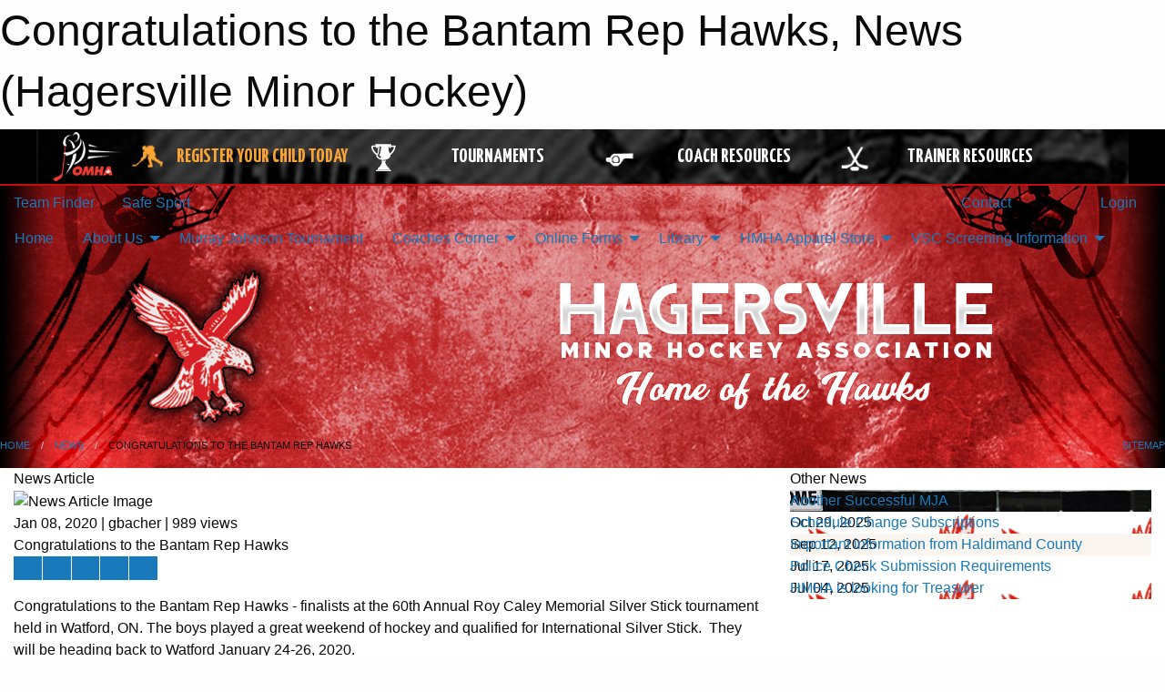

--- FILE ---
content_type: text/html; charset=utf-8
request_url: https://hagersvilleminorhockey.ca/Articles/3960/Congratulations_to_the_Bantam_Rep_Hawks/
body_size: 10328
content:


<!DOCTYPE html>

<html class="no-js" lang="en">
<head><meta charset="utf-8" /><meta http-equiv="x-ua-compatible" content="ie=edge" /><meta name="viewport" content="width=device-width, initial-scale=1.0" /><link rel="preconnect" href="https://cdnjs.cloudflare.com" /><link rel="dns-prefetch" href="https://cdnjs.cloudflare.com" /><link rel="preconnect" href="https://fonts.gstatic.com" /><link rel="dns-prefetch" href="https://fonts.gstatic.com" /><title>
	News > Congratulations to the Bantam Rep Hawks (Hagersville Minor Hockey)
</title><link rel="stylesheet" href="https://fonts.googleapis.com/css2?family=Oswald&amp;family=Roboto&amp;family=Passion+One:wght@700&amp;display=swap" />

    <!-- Compressed CSS -->
    <link rel="stylesheet" href="https://cdnjs.cloudflare.com/ajax/libs/foundation/6.7.5/css/foundation.min.css" /><link rel="stylesheet" href="https://cdnjs.cloudflare.com/ajax/libs/motion-ui/2.0.3/motion-ui.css" />

    <!--load all styles -->
    
  <meta name="keywords" content="Sportsheadz,Sports,Website,Minor,Premium,Scheduling" /><meta name="description" content="hagersvilleminorhockey.ca powered by MBSportsWeb" />
    <meta property="og:title" content="Congratulations to the Bantam Rep Hawks" />
    <meta property="og:type" content="article" />
    <meta property="og:site_name" content="hagersvilleminorhockey.ca" />
    <meta property="og:image" content="https://hagersvilleminorhockey.ca" />
    <meta property="og:image:width" content="300" />
    <meta property="og:image:height" content="300" />
    <meta property="og:description" content="Congratulations to the Bantam Rep Hawks - finalists at the 60th Annual Roy Caley Memorial Silver Stick tournament held in Watford, ON. The boys played a great weekend of hockey and qualified for ..." />
    <meta property="og:url" content="https://hagersvilleminorhockey.ca/Articles/3960/Congratulations_to_the_Bantam_Rep_Hawks/" />

<!-- Facebook Pixel Code -->
<script>
  !function(f,b,e,v,n,t,s) {
    if(f.fbq)return;n=f.fbq=function(){n.callMethod?n.callMethod.apply(n,arguments):n.queue.push(arguments)
  };
  if(!f._fbq)f._fbq=n;n.push=n;n.loaded=!0;n.version='2.0';n.queue=[];t=b.createElement(e);t.async=!0;t.src=v;s=b.getElementsByTagName(e)[0];s.parentNode.insertBefore(t,s)}(window,document,'script','https://connect.facebook.net/en_US/fbevents.js');
  fbq('init', '1731987800257207');
  fbq('track', 'PageView');
</script>
<noscript>
  <img height="1" width="1" src="https://www.facebook.com/tr?id=1731987800257207&ev=PageView&noscript=1"/>
</noscript>
<!-- End Facebook Pixel Code -->



<link rel="stylesheet" href="/assets/responsive/css/networks/omha.min.css">
<link href='//fonts.googleapis.com/css?family=Yanone+Kaffeesatz:700|Open+Sans:800italic' rel='stylesheet' type='text/css'>

<style type="text/css" media="print">
    #omha_banner {
        display: none;
    }
</style>

<style type="text/css">
 body { --D-color-rgb-primary: 0,0,0; --D-color-rgb-secondary: 192,11,11; --D-color-rgb-link: 0,0,0; --D-color-rgb-link-hover: 192,11,11; --D-color-rgb-content-link: 0,0,0; --D-color-rgb-content-link-hover: 192,11,11 }  body { --D-fonts-main: 'Roboto', sans-serif }  body { --D-fonts-headings: 'Oswald', sans-serif }  body { --D-fonts-bold: 'Passion One', cursive }  body { --D-wrapper-max-width: 1200px }  .sitecontainer { background-color: rgb(0,0,0); } @media screen and (min-width: 64em) {  .sitecontainer { background-attachment: fixed; background-image: url('/domains/hagersvilleminorhockey.ca/bg_page.jpg'); background-position: center top; background-repeat: no-repeat; background-size: cover; } }  .sitecontainer main .wrapper { background-color: rgba(255,255,255,1); }  .bottom-drawer .content { background-color: rgba(255,255,255,1); } #wid7 .row-masthead { background-color: transparent }
</style>
<link href="/Domains/hagersvilleminorhockey.ca/favicon.ico" rel="shortcut icon" /><link href="/assets/responsive/css/public.min.css?v=2025.07.27" type="text/css" rel="stylesheet" media="screen" /><link href="/Utils/Styles.aspx?Mode=Responsive&amp;Version=2025.11.20.21.09.25" type="text/css" rel="stylesheet" media="screen" /><script>var clicky_site_ids = clicky_site_ids || []; clicky_site_ids.push(100716871); var clicky_custom = {};</script>
<script async src="//static.getclicky.com/js"></script>
<script async src="//static.getclicky.com/inc/javascript/video/youtube.js"></script>
</head>
<body>
    
    
  <h1 class="hidden">Congratulations to the Bantam Rep Hawks, News (Hagersville Minor Hockey)</h1>

    <form method="post" action="/Articles/3960/Congratulations_to_the_Bantam_Rep_Hawks/" id="frmMain">
<div class="aspNetHidden">
<input type="hidden" name="tlrk_ssm_TSSM" id="tlrk_ssm_TSSM" value="" />
<input type="hidden" name="tlrk_sm_TSM" id="tlrk_sm_TSM" value="" />
<input type="hidden" name="__EVENTTARGET" id="__EVENTTARGET" value="" />
<input type="hidden" name="__EVENTARGUMENT" id="__EVENTARGUMENT" value="" />
<input type="hidden" name="__VIEWSTATE" id="__VIEWSTATE" value="njoPpNCDw3SpT/6Sv6X5ACr/fVOpGTCqF7T6sGeRvgS73YDsRPGLbcIw/elFzlXZQGn8VVwy/r4pO6bcbAVz2q6wXjehup8KkvpjOcBRwa8yMzX6yEW9jP5cef9B93IFkPgeGf3BAjqOXBpn/sN9n3gRqJ7h1+9U1LoYW61YqsqVzXdXA9wYSRm5IbHCrumprBWMkW7TfyMp83j4H9WZUiqvv5i5nwp670okDtxu1WKnXZJbQSEerTrCZxU3pgEVOhGk7WHtqNOTuIIp/Vl0qH/fbEnD7WW7MoJNptVGRaZI+oAIIZoN+yLQNh3CHYA/i9TsJcdwBWahqdE20mqXzqWeTPgXZe9mXhdf8JuYVq7crxgd725r9bvJlPuWKazfPS5fST8kuckWlj+g5L91x6gg/2quKKX44qYbG7uWx7ZC1uavaggxFexKQJ+Xp3aztDToX1tKmPIBmF43uWMBl0Kx/yEZz/NQadFvtNe1TJCwxbXzi2y3KIAQ+wscQMUTvoj7iGRuBqn5Hvf1zt+MnYr+auX1hEzuOd/SmuxYc21EoDiZ1MSlbG/uD7XBBIztwdQsb8/laG00FS18FuvHhQ==" />
</div>

<script type="text/javascript">
//<![CDATA[
var theForm = document.forms['frmMain'];
if (!theForm) {
    theForm = document.frmMain;
}
function __doPostBack(eventTarget, eventArgument) {
    if (!theForm.onsubmit || (theForm.onsubmit() != false)) {
        theForm.__EVENTTARGET.value = eventTarget;
        theForm.__EVENTARGUMENT.value = eventArgument;
        theForm.submit();
    }
}
//]]>
</script>


<script src="/WebResource.axd?d=pynGkmcFUV13He1Qd6_TZJ2xduTfyYjweNNkWxZrApCJDGME89hbP6sG4sjqNJJvTlK4xij66AHbO7roKewuog2&amp;t=638901397900000000" type="text/javascript"></script>


<script src="https://ajax.aspnetcdn.com/ajax/4.5.2/1/MicrosoftAjax.js" type="text/javascript"></script>
<script src="https://ajax.aspnetcdn.com/ajax/4.5.2/1/MicrosoftAjaxWebForms.js" type="text/javascript"></script>
<script src="/assets/core/js/web/web.min.js?v=2025.07.27" type="text/javascript"></script>
<script src="https://d2i2wahzwrm1n5.cloudfront.net/ajaxz/2025.2.609/Common/Core.js" type="text/javascript"></script>
<script src="https://d2i2wahzwrm1n5.cloudfront.net/ajaxz/2025.2.609/Ajax/Ajax.js" type="text/javascript"></script>
<div class="aspNetHidden">

	<input type="hidden" name="__VIEWSTATEGENERATOR" id="__VIEWSTATEGENERATOR" value="CA0B0334" />
	<input type="hidden" name="__EVENTVALIDATION" id="__EVENTVALIDATION" value="XFmg6l6M9JVwuFTRR+khYy6I4HiTNQzcqZx/jfQGdZ9zy1+JR4YNaQF60GsvxndV7dcA5w1oOVGMI+OGo9PiesMEVY2nRMj7iDEF7iDH++K76YZRLHRFv7i6tV8mAMNI" />
</div>
        <script type="text/javascript">
//<![CDATA[
Sys.WebForms.PageRequestManager._initialize('ctl00$tlrk_sm', 'frmMain', ['tctl00$tlrk_ramSU','tlrk_ramSU'], [], [], 90, 'ctl00');
//]]>
</script>

        <!-- 2025.2.609.462 --><div id="tlrk_ramSU">
	<span id="tlrk_ram" style="display:none;"></span>
</div>
        




<div id="omha_banner" style="position:relative; z-index: 1000;">
    <div class="grid-container">
        <div class="grid-x align-middle">
            <div class="cell shrink">
                <a href="http://www.omha.net/" target="_blank" title="Link to OMHA Website" rel="noopener">
                    <img src="//mbswcdn.com/img/omha/network_omha_logo.png" class="omha-logo" alt="OMHA Logo" />
                </a>
            </div>
            <div class="cell auto text-center hide-for-large">
                <button class="dropdown button hollow secondary" style="margin: 0;" type="button" data-open="omha_network_modal">OMHA Digital Network</button>
            </div>
            <div class="cell auto show-for-large">
                <div class="grid-x align-middle align-justify omha-links">
                    <div class="cell auto omha-hover omha-link text-center"><a class="" href="/Register/" target="" rel="noopener" title="Register Your Child Today"><div class="grid-x align-middle"><div class="cell shrink icon"><img src="https://omhaoffice.com/public/images/common/pages/NetworkBanner/hockey_player_yellow.png" alt="Icon for Register Your Child Today" /></div><div class="cell auto text-center"><span style="color: #F9A435;">Register Your Child Today</span></div></div></a></div><div class="cell auto omha-hover omha-link text-center"><a class="" href="https://www.omha.net/findatournament?utm_source=OMHA_Network&utm_medium=rss&utm_campaign=Tournaments" target="_blank" rel="noopener" title="Tournaments"><div class="grid-x align-middle"><div class="cell shrink icon"><img src="https://omhaoffice.com/public/images/common/pages/NetworkBanner/network_tournaments.png" alt="Icon for Tournaments" /></div><div class="cell auto text-center">Tournaments</div></div></a></div><div class="cell auto omha-hover omha-link text-center"><a class="" href="https://www.omha.net/coach?utm_source=OMHA_Network&utm_medium=rss&utm_campaign=Coaches" target="_blank" rel="noopener" title="Coach Resources"><div class="grid-x align-middle"><div class="cell shrink icon"><img src="https://omhaoffice.com/public/images/common/pages/NetworkBanner/network_coach_resources.png" alt="Icon for Coach Resources" /></div><div class="cell auto text-center">Coach Resources</div></div></a></div><div class="cell auto omha-hover omha-link text-center"><a class="" href="https://www.omha.net/trainer?utm_source=OMHA_Network&utm_medium=rss&utm_campaign=Trainers" target="_blank" rel="noopener" title="Trainer Resources"><div class="grid-x align-middle"><div class="cell shrink icon"><img src="https://omhaoffice.com/public/images/common/pages/NetworkBanner/network_clinics.png" alt="Icon for Trainer Resources" /></div><div class="cell auto text-center">Trainer Resources</div></div></a></div>
                </div>
            </div>
            <div class="cell shrink">
                <div class="grid-x small-up-4 large-up-2 text-center social-icons">
                    <div class="cell shrink"><a href="https://www.facebook.com/OntarioMinorHockey" target="_blank" rel="noopener"><i class="fab fa-facebook-square" title="OMHA Facebook Page"></i></a></div>
                    <div class="cell shrink"><a href="https://x.com/HometownHockey" target="_blank" rel="noopener"><i class="fab fa-square-x-twitter" title="OMHA X Account"></i></a></div>
                    <div class="cell shrink"><a href="https://www.youtube.com/user/OntarioMinorHockey" target="_blank" rel="noopener"><i class="fab fa-youtube-square" title="OMHA YouTube Channel"></i></a></div>
                    <div class="cell shrink"><a href="https://instagram.com/ontariominorhockey" target="_blank" rel="noopener"><i class="fab fa-instagram-square" title="OMHA Instagram Page"></i></a></div>
                </div>
            </div>
        </div>
    </div>
    <div class="large reveal" id="omha_network_modal" data-reveal data-v-offset="0">
        <h3 class="h3">
            <img src="//mbswcdn.com/img/omha/network_omha_logo.png" class="omha-logo" alt="OMHA Logo" />
            OMHA Digital Network
        </h3>
        <div class="stacked-for-small button-group hollow secondary expanded"><a class=" button modal-link" href="/Register/" target="" rel="noopener" title="Register Your Child Today"><img src="https://omhaoffice.com/public/images/common/pages/NetworkBanner/hockey_player_yellow.png" alt="Icon for Register Your Child Today" /><span style="color: #F9A435;">Register Your Child Today</span></a><a class=" button modal-link" href="https://www.omha.net/findatournament?utm_source=OMHA_Network&utm_medium=rss&utm_campaign=Tournaments" target="_blank" rel="noopener" title="Tournaments"><img src="https://omhaoffice.com/public/images/common/pages/NetworkBanner/network_tournaments.png" alt="Icon for Tournaments" />Tournaments</a><a class=" button modal-link" href="https://www.omha.net/coach?utm_source=OMHA_Network&utm_medium=rss&utm_campaign=Coaches" target="_blank" rel="noopener" title="Coach Resources"><img src="https://omhaoffice.com/public/images/common/pages/NetworkBanner/network_coach_resources.png" alt="Icon for Coach Resources" />Coach Resources</a><a class=" button modal-link" href="https://www.omha.net/trainer?utm_source=OMHA_Network&utm_medium=rss&utm_campaign=Trainers" target="_blank" rel="noopener" title="Trainer Resources"><img src="https://omhaoffice.com/public/images/common/pages/NetworkBanner/network_clinics.png" alt="Icon for Trainer Resources" />Trainer Resources</a></div>
        <button class="close-button" data-close aria-label="Close modal" type="button">
            <span aria-hidden="true">&times;</span>
        </button>
    </div>
</div>





        
  <div class="sitecontainer"><div id="row4" class="row-outer  not-editable"><div class="row-inner"><div id="wid5"><div class="outer-top-bar"><div class="wrapper row-top-bar"><div class="grid-x grid-padding-x align-middle"><div class="cell shrink show-for-small-only"><div class="cell small-6" data-responsive-toggle="top_bar_links" data-hide-for="medium"><button title="Toggle Top Bar Links" class="menu-icon" type="button" data-toggle></button></div></div><div class="cell shrink"><a href="/Seasons/Current/">Team Finder</a></div><div class="cell shrink"><a href="/SafeSport/">Safe Sport</a></div><div class="cell shrink"><div class="grid-x grid-margin-x"><div class="cell auto"><a href="https://www.facebook.com/profile.php?id=61558958096837" target="_blank" rel="noopener"><i class="fab fa-facebook" title="Facebook"></i></a></div></div></div><div class="cell auto show-for-medium"><ul class="menu align-right"><li><a href="/Contact/"><i class="fas fa-address-book" title="Contacts"></i>&nbsp;Contact</a></li><li><a href="/Search/"><i class="fas fa-search" title="Search"></i><span class="hide-for-medium">&nbsp;Search</span></a></li></ul></div><div class="cell auto medium-shrink text-right"><ul class="dropdown menu align-right" data-dropdown-menu><li><a href="/Account/Login/?ReturnUrl=%2fArticles%2f3960%2fCongratulations_to_the_Bantam_Rep_Hawks%2f" rel="nofollow"><i class="fas fa-sign-in-alt"></i>&nbsp;Login</a></li></ul></div></div><div id="top_bar_links" class="hide-for-medium" style="display:none;"><ul class="vertical menu"><li><a href="/Contact/"><i class="fas fa-address-book" title="Contacts"></i>&nbsp;Contact</a></li><li><a href="/Search/"><i class="fas fa-search" title="Search"></i><span class="hide-for-medium">&nbsp;Search</span></a></li></ul></div></div></div>
</div></div></div><header id="header" class="hide-for-print"><div id="row10" class="row-outer  not-editable"><div class="row-inner wrapper"><div id="wid11">
</div></div></div><div id="row6" class="row-outer  not-editable"><div class="row-inner wrapper"><div id="wid8">
        <div class="cMain_ctl14-row-menu row-menu org-menu">
            
            <div class="grid-x align-middle">
                
                <nav class="cell auto">
                    <div class="title-bar" data-responsive-toggle="cMain_ctl14_menu" data-hide-for="large">
                        <div class="title-bar-left">
                            
                            <ul class="horizontal menu">
                                
                                <li><a href="/">Home</a></li>
                                
                                <li><a href="/Seasons/Current/">Team Finder</a></li>
                                
                            </ul>
                            
                        </div>
                        <div class="title-bar-right">
                            <div class="title-bar-title" data-toggle="cMain_ctl14_menu">Organization Menu&nbsp;<i class="fas fa-bars"></i></div>
                        </div>
                    </div>
                    <ul id="cMain_ctl14_menu" style="display: none;" class="vertical large-horizontal menu " data-responsive-menu="drilldown large-dropdown" data-back-button='<li class="js-drilldown-back"><a class="sh-menu-back"></a></li>'>
                        <li class="hover-nonfunction"><a href="/">Home</a></li><li class="hover-nonfunction"><a>About Us</a><ul class="menu vertical nested"><li class="hover-nonfunction"><a href="/Pages/1258/Constitution/">Constitution</a></li><li class="hover-nonfunction"><a href="/Staff/1004/">Executive</a></li><li class="hover-nonfunction"><a href="/Pages/1297/Mailing_Address/">Mailing Address</a></li></ul></li><li class="hover-nonfunction"><a>Murray Johnson Tournament</a></li><li class="hover-nonfunction"><a>Coaches Corner</a><ul class="menu vertical nested"><li class="hover-nonfunction"><a href="/Public/Documents/2024-2025_HLL_Rules.pdf" target="_blank" rel="noopener"><i class="fa fa-file-pdf"></i>Haldimand Local League Rules</a></li><li class="hover-nonfunction"><a href="https://19497397.fs1.hubspotusercontent-na1.net/hubfs/19497397/2025-26%20OMHA%20Manual%20of%20Operations%20-%20Locked.pdf" target="_blank" rel="noopener"><i class="fa fa-external-link-alt"></i>2025-2026 OMHA Manual of Operations</a></li><li class="hover-nonfunction"><a href="https://cdn1.sportngin.com/attachments/document/a564-1630672/HC_Rulebook_2024-26_EN.pdf?_gl=1*1v10pnj*_ga*MzY1MzAwNTEuMTc0OTgyMzQ3OQ..*_ga_PQ25JN9PJ8*czE3NTg1NTA3MjEkbzMkZzAkdDE3NTg1NTA3MjEkajYwJGwwJGgw" target="_blank" rel="noopener"><i class="fa fa-external-link-alt"></i>2025-2026 Hockey Canada Rules and Referee Casebook</a></li><li class="hover-nonfunction"><a href="/Pages/1274/2024-_2025_Team_Official_Certification_Requirements/">2024- 2025 Team Official Certification Requirements</a></li><li class="hover-nonfunction"><a href="https://www.omha.net/news_article/show/1298506" target="_blank" rel="noopener"><i class="fa fa-external-link-alt"></i>OMHA Dressing Room Policy</a></li></ul></li><li class="hover-nonfunction"><a>Online Forms</a><ul class="menu vertical nested"><li class="hover-nonfunction"><a>Police Check Information</a><ul class="menu vertical nested"><li class="hover-nonfunction"><a href="/Public/Documents/VSC_2025-2026.pdf" target="_blank" rel="noopener"><i class="fa fa-file-pdf"></i>HMHA Request for Criminal Record Check to be used with Application</a></li><li class="hover-nonfunction"><a href="https://www.opp.ca/index.php?id=147&lng=en" target="_blank" rel="noopener"><i class="fa fa-external-link-alt"></i>OPP Vulnerable Sector Check Online Application</a></li></ul></li><li class="hover-nonfunction"><a href="/Forms/2626/H_M_H_A_Notice_of_Motion_Change/"><i class="fab fa-wpforms"></i>HMHA AGM Notice of Motion Change</a></li><li class="hover-nonfunction"><a href="/Forms/2777/Travel_Permit_Request-_Tournament/"><i class="fab fa-wpforms"></i>Travel Permit Request- Tournament</a></li><li class="hover-nonfunction"><a href="/Forms/2855/Travel_Permit_Request-_Exhibition/"><i class="fab fa-wpforms"></i>Travel Permit Request- Exhibition</a></li></ul></li><li class="hover-nonfunction"><a>Library</a><ul class="menu vertical nested"><li class="hover-nonfunction"><a href="/Libraries/5013/HMHA_Annual_General_Meetings/">HMHA Annual General Meetings</a></li><li class="hover-nonfunction"><a href="/Libraries/2266/HMHA_Meeting_Minutes/">HMHA Meeting Minutes</a></li></ul></li><li class="hover-nonfunction"><a>HMHA Apparel Store</a><ul class="menu vertical nested"><li class="hover-nonfunction"><a href="https://www.sourceteamworks.com/collections/hagersville-minor-hockey" target="_blank" rel="noopener"><i class="fa fa-external-link-alt"></i>Hawks Store</a></li></ul></li><li class="hover-nonfunction"><a>VSC Screening Information</a><ul class="menu vertical nested"><li class="hover-nonfunction"><a href="/Public/Documents/ohf-screening-policy.pdf" target="_blank" rel="noopener"><i class="fa fa-file-pdf"></i>*NEW* OHF Screening Policy</a></li><li class="hover-nonfunction"><a href="/Public/Documents/OHF_Declaration_Form.pdf" target="_blank" rel="noopener"><i class="fa fa-file-pdf"></i>OHF Declaration Form</a></li><li class="hover-nonfunction"><a href="https://www.ohf.on.ca/risk-management/vulnerable-sector-checks-vsc/" target="_blank" rel="noopener"><i class="fa fa-external-link-alt"></i>OHF Screening Submission Portal</a></li></ul></li>
                    </ul>
                </nav>
            </div>
            
        </div>
        </div><div id="wid7"><div class="cMain_ctl17-row-masthead row-masthead"><div class="grid-x align-middle text-center"><div class="cell small-4"><a href="/"><img class="contained-image" src="/domains/hagersvilleminorhockey.ca/logo.png" alt="Main Logo" /></a></div><div class="cell small-8"><img class="contained-image" src="/domains/hagersvilleminorhockey.ca/bg_header.png" alt="Banner Image" /></div></div></div>
</div><div id="wid9"></div></div></div><div id="row12" class="row-outer  not-editable"><div class="row-inner wrapper"><div id="wid13">
<div class="cMain_ctl25-row-breadcrumb row-breadcrumb">
    <div class="grid-x"><div class="cell auto"><nav aria-label="You are here:" role="navigation"><ul class="breadcrumbs"><li><a href="/" title="Main Home Page">Home</a></li><li><a href="/Articles/" title="List of News">News</a></li><li>Congratulations to the Bantam Rep Hawks</li></ul></nav></div><div class="cell shrink"><ul class="breadcrumbs"><li><a href="/Sitemap/" title="Go to the sitemap page for this website"><i class="fas fa-sitemap"></i><span class="show-for-large">&nbsp;Sitemap</span></a></li></ul></div></div>
</div>
</div></div></div></header><main id="main"><div class="wrapper"><div id="row17" class="row-outer"><div class="row-inner"><div id="wid18"></div></div></div><div id="row21" class="row-outer"><div class="row-inner"><div id="wid22"></div></div></div><div id="row1" class="row-outer"><div class="row-inner"><div class="grid-x grid-padding-x"><div id="row1col2" class="cell small-12 medium-12 large-12 "><div id="wid3">
<div class="cMain_ctl44-outer widget">
    <div class="grid-x grid-padding-x"><div class="cell large-8"><div class="heading-4-wrapper"><div class="heading-4"><span class="pre"></span><span class="text">News Article</span><span class="suf"></span></div></div><div class="article-full content-block"><div class="article-image" style="background-image: url('////public/images/common/Hawks_Logo.png')"><div><img src="////public/images/common/Hawks_Logo.png" alt="News Article Image" /></div></div><div class="article-contents"><div class="article-context">Jan 08, 2020 | gbacher | 989 views</div><div class="article-title">Congratulations to the Bantam Rep Hawks</div><div class="social-sharing button-group"><a class="button bg-twitter" href="https://twitter.com/share?text=Congratulations+to+the+Bantam+Rep+Hawks&amp;url=https://hagersvilleminorhockey.ca/Articles/3960/Congratulations_to_the_Bantam_Rep_Hawks/" target="_blank" aria-label="Share story on Twitter"><i class="fab fa-x-twitter"></i></a><a class="button bg-facebook" href="https://www.facebook.com/sharer.php?u=https://hagersvilleminorhockey.ca/Articles/3960/Congratulations_to_the_Bantam_Rep_Hawks/&amp;p[title]=Congratulations+to+the+Bantam+Rep+Hawks" target="_blank" aria-label="Share story on Facebook"><i class="fab fa-facebook"></i></a><a class="button bg-email" href="/cdn-cgi/l/email-protection#06396469627f3b6e727276753c29296e6761637475706f6a6a636b6f6869746e69656d637f286567294774726f656a637529353f30362945696861746772736a67726f69687559726959726e635944676872676b59546376594e67716d7529" target="_blank" aria-label="Email story"><i class="fa fa-envelope"></i></a><a class="button bg-pinterest" href="https://pinterest.com/pin/create/button/?url=https://hagersvilleminorhockey.ca/Articles/3960/Congratulations_to_the_Bantam_Rep_Hawks/&amp;media=////public/images/common/Hawks_Logo.png&amp;description=Congratulations+to+the+Bantam+Rep+Hawks" target="_blank" aria-label="Pin story on Pinterest"><i class="fab fa-pinterest"></i></a><a class="button bg-linkedin" href="https://www.linkedin.com/sharing/share-offsite/?url=https://hagersvilleminorhockey.ca/Articles/3960/Congratulations_to_the_Bantam_Rep_Hawks/" target="_blank" aria-label="Share story on LinkedIn"><i class="fab fa-linkedin"></i></a></div><div class="article-details">Congratulations to the Bantam Rep Hawks - finalists at the 60th Annual Roy Caley Memorial Silver Stick tournament held in Watford, ON. The boys played a great weekend of hockey and qualified for International Silver Stick. &nbsp;They will be heading back to Watford January 24-26, 2020.<br /><br /></div></div></div><div class="spacer2x"></div></div><div class="cell large-4"><div class="heading-4-wrapper"><div class="heading-4"><span class="pre"></span><span class="text">Other News</span><span class="suf"></span></div></div><div class="carousel-row-wrapper"><div class="grid-x small-up-1 medium-up-2 large-up-1 carousel-row news always-show grid-list"><div class="carousel-item cell"><div class="content" style="background-image: url('/public/images/tournaments/1840/articles/thumbnail_1R3_9835.jpg');"><div class="outer"><div class="inner grid-y" style="background-image: url('/public/images/tournaments/1840/articles/thumbnail_1R3_9835.jpg');"><div class="cell auto"><div class="submitted-date">Nov 24, 2025</div></div><div class="cell shrink overlay"><div class="synopsis"><div class="title font-heading"><a href="/Articles/5943/Another_Successful_MJA/" title="read more of this item" rel="nofollow">Another Successful MJA</a></div></div></div></div></div></div></div><div class="carousel-item cell"><div class="content" style="background-image: url('/public/images/common/Hagersville_Hawks_logo_Primary.png');"><div class="outer"><div class="inner grid-y" style="background-image: url('/public/images/common/Hagersville_Hawks_logo_Primary.png');"><div class="cell auto"><div class="submitted-date">Oct 29, 2025</div></div><div class="cell shrink overlay"><div class="synopsis"><div class="title font-heading"><a href="/Articles/5939/Schedule_Change_Subscriptions/" title="read more of this item" rel="nofollow">Schedule Change Subscriptions</a></div></div></div></div></div></div></div><div class="carousel-item cell"><div class="content" style="background-image: url('/public/images/common/articles/important.jpg');"><div class="outer"><div class="inner grid-y" style="background-image: url('/public/images/common/articles/important.jpg');"><div class="cell auto"><div class="submitted-date">Sep 12, 2025</div></div><div class="cell shrink overlay"><div class="synopsis"><div class="title font-heading"><a href="/Articles/5908/Important_information_from_Haldimand_County/" title="read more of this item" rel="nofollow">Important information from Haldimand County</a></div></div></div></div></div></div></div><div class="carousel-item cell"><div class="content" style="background-image: url('/public/images/common/important_notice.jpg');"><div class="outer"><div class="inner grid-y" style="background-image: url('/public/images/common/important_notice.jpg');"><div class="cell auto"><div class="submitted-date">Jul 17, 2025</div></div><div class="cell shrink overlay"><div class="synopsis"><div class="title font-heading"><a href="/Articles/5464/Police_Check_Submission_Requirements/" title="read more of this item" rel="nofollow">Police Check Submission Requirements</a></div></div></div></div></div></div></div><div class="carousel-item cell"><div class="content" style="background-image: url('/public/images/common/Hagersville_Hawks_logo_Primary.png');"><div class="outer"><div class="inner grid-y" style="background-image: url('/public/images/common/Hagersville_Hawks_logo_Primary.png');"><div class="cell auto"><div class="submitted-date">Jul 04, 2025</div></div><div class="cell shrink overlay"><div class="synopsis"><div class="title font-heading"><a href="/Articles/5907/HMHA_is_looking_for_Treasurer/" title="read more of this item" rel="nofollow">HMHA is looking for Treasurer</a></div></div></div></div></div></div></div></div></div></div></div><div class="spacer2x"></div><div class="heading-4-wrapper"><div class="heading-4"><span class="pre"></span><span class="text">Sponsors</span><span class="suf"></span></div></div><div class="grid-x linked-logos small-up-2 medium-up-3 large-up-4">
<div class="cell linked-logo hover-function text-center"><div class="relativebox"><div class="hover-overlay grid-y align-middle"><div class="cell link"><a class="button themed inverse" href="https://www.facebook.com/JustJohnsPizzaPastaWings/?utm_source=sponsors&utm_medium=web&utm_campaign=article-page" target="_blank" rel="noopener">Visit Website</a></div><div class="cell info"></div></div><div class="content hover-function-links" style="background-image: url('/public/images/common/sponsors/Just_Johns.png');"><div class="outer"><div class="inner grid-y"><div class="cell auto"><img src="/public/images/common/sponsors/Just_Johns.png" alt="Just Johns" /></div><div class="cell shrink overlay"><div class="name">Just Johns</div></div></div></div></div></div></div><div class="cell linked-logo hover-function text-center"><div class="relativebox"><div class="hover-overlay grid-y align-middle"><div class="cell link"><a class="button themed inverse" href="https://www.facebook.com/redstarportables/?utm_source=sponsors&utm_medium=web&utm_campaign=article-page" target="_blank" rel="noopener">Visit Website</a></div><div class="cell info"></div></div><div class="content hover-function-links" style="background-image: url('/public/images/common/sponsors/Red_Star.jfif');"><div class="outer"><div class="inner grid-y"><div class="cell auto"><img src="/public/images/common/sponsors/Red_Star.jfif" alt="Red Star Portables" /></div><div class="cell shrink overlay"><div class="name">Red Star Portables</div></div></div></div></div></div></div><div class="cell linked-logo hover-function text-center"><div class="relativebox"><div class="hover-overlay grid-y align-middle"><div class="cell link"><a class="button themed inverse" href="https://www.hagersvillelegion.com/?utm_source=sponsors&utm_medium=web&utm_campaign=article-page" target="_blank" rel="noopener">Visit Website</a></div><div class="cell info"></div></div><div class="content hover-function-links" style="background-image: url('/public/images/common/sponsors/Royal_Canadian_Legion.png');"><div class="outer"><div class="inner grid-y"><div class="cell auto"><img src="/public/images/common/sponsors/Royal_Canadian_Legion.png" alt="Hagersville Legion Branch 164" /></div><div class="cell shrink overlay"><div class="name">Hagersville Legion Branch 164</div></div></div></div></div></div></div><div class="cell linked-logo hover-function text-center"><div class="relativebox"><div class="hover-overlay grid-y align-middle"><div class="cell link"><a class="button themed inverse" href="http://www.heaslipford.com?utm_source=sponsors&utm_medium=web&utm_campaign=article-page" target="_blank" rel="noopener">Visit Website</a></div><div class="cell info"></div></div><div class="content hover-function-links" style="background-image: url('/public/images/common/sponsors/HeaslipFord_Logo.jpg');"><div class="outer"><div class="inner grid-y"><div class="cell auto"><img src="/public/images/common/sponsors/HeaslipFord_Logo.jpg" alt="Heaslip Ford" /></div><div class="cell shrink overlay"><div class="name">Heaslip Ford</div></div></div></div></div></div></div><div class="cell linked-logo hover-function text-center"><div class="relativebox"><div class="hover-overlay grid-y align-middle"><div class="cell link"><a class="button themed inverse" href="http://www.usg.com/content/usgcom/en_CA_east.html?utm_source=sponsors&utm_medium=web&utm_campaign=article-page" target="_blank" rel="noopener">Visit Website</a></div><div class="cell info"></div></div><div class="content hover-function-links" style="background-image: url('/public/images/common/sponsors/cgc-logo-trans.png');"><div class="outer"><div class="inner grid-y"><div class="cell auto"><img src="/public/images/common/sponsors/cgc-logo-trans.png" alt="CGC Inc" /></div><div class="cell shrink overlay"><div class="name">CGC Inc</div></div></div></div></div></div></div><div class="cell linked-logo hover-function text-center"><div class="relativebox"><div class="hover-overlay grid-y align-middle"><div class="cell link"><a class="button themed inverse" href="https://new.milk.org/?utm_source=sponsors&utm_medium=web&utm_campaign=article-page" target="_blank" rel="noopener">Visit Website</a></div><div class="cell info"></div></div><div class="content hover-function-links" style="background-image: url('/public/images/common/tournaments/Milk_Up_Main.png');"><div class="outer"><div class="inner grid-y"><div class="cell auto"><img src="/public/images/common/tournaments/Milk_Up_Main.png" alt="Dairy Farmers of Ontario" /></div><div class="cell shrink overlay"><div class="name">Dairy Farmers of Ontario</div></div></div></div></div></div></div></div>

</div>
</div></div></div></div></div><div id="row19" class="row-outer"><div class="row-inner"><div id="wid20"></div></div></div></div></main><footer id="footer" class="hide-for-print"><div id="row14" class="row-outer  not-editable"><div class="row-inner wrapper"><div id="wid15">
    <div class="cMain_ctl58-row-footer row-footer">
        <div class="grid-x"><div class="cell medium-6"><div class="sportsheadz"><div class="grid-x"><div class="cell small-6 text-center sh-logo"><a href="/App/" rel="noopener" title="More information about the Sportsheadz App"><img src="https://mbswcdn.com/img/sportsheadz/go-mobile.png" alt="Sportsheadz Go Mobile!" /></a></div><div class="cell small-6"><h3>Get Mobile!</h3><p>Download our mobile app to stay up to date on all the latest scores, stats, and schedules</p><div class="app-store-links"><div class="cell"><a href="/App/" rel="noopener" title="More information about the Sportsheadz App"><img src="https://mbswcdn.com/img/sportsheadz/appstorebadge-300x102.png" alt="Apple App Store" /></a></div><div class="cell"><a href="/App/" rel="noopener" title="More information about the Sportsheadz App"><img src="https://mbswcdn.com/img/sportsheadz/google-play-badge-1-300x92.png" alt="Google Play Store" /></a></div></div></div></div></div></div><div class="cell medium-6"><div class="contact"><h3>Contact Us</h3>Visit our <a href="/Contact">Contact</a> page for more contact details.</div></div></div>
    </div>
</div><div id="wid16">

<div class="cMain_ctl61-outer">
    <div class="row-footer-terms">
        <div class="grid-x grid-padding-x grid-padding-y">
            <div class="cell">
                <ul class="menu align-center">
                    <li><a href="https://mail.mbsportsweb.ca/" rel="nofollow">Webmail</a></li>
                    <li id="cMain_ctl61_li_safesport"><a href="/SafeSport/">Safe Sport</a></li>
                    <li><a href="/Privacy-Policy/">Privacy Policy</a></li>
                    <li><a href="/Terms-Of-Use/">Terms of Use</a></li>
                    <li><a href="/Help/">Website Help</a></li>
                    <li><a href="/Sitemap/">Sitemap</a></li>
                    <li><a href="/Contact/">Contact</a></li>
                    <li><a href="/Subscribe/">Subscribe</a></li>
                </ul>
            </div>
        </div>
    </div>
</div>
</div></div></div></footer></div>
  
  
  

        
        
        <input type="hidden" name="ctl00$hfCmd" id="hfCmd" />
        <script data-cfasync="false" src="/cdn-cgi/scripts/5c5dd728/cloudflare-static/email-decode.min.js"></script><script type="text/javascript">
            //<![CDATA[
            function get_HFID() { return "hfCmd"; }
            function toggleBio(eLink, eBio) { if (document.getElementById(eBio).style.display == 'none') { document.getElementById(eLink).innerHTML = 'Hide Bio'; document.getElementById(eBio).style.display = 'block'; } else { document.getElementById(eLink).innerHTML = 'Show Bio'; document.getElementById(eBio).style.display = 'none'; } }
            function get_WinHeight() { var h = (typeof window.innerHeight != 'undefined' ? window.innerHeight : document.body.offsetHeight); return h; }
            function get_WinWidth() { var w = (typeof window.innerWidth != 'undefined' ? window.innerWidth : document.body.offsetWidth); return w; }
            function StopPropagation(e) { e.cancelBubble = true; if (e.stopPropagation) { e.stopPropagation(); } }
            function set_cmd(n) { var t = $get(get_HFID()); t.value = n, __doPostBack(get_HFID(), "") }
            function set_cookie(n, t, i) { var r = new Date; r.setDate(r.getDate() + i), document.cookie = n + "=" + escape(t) + ";expires=" + r.toUTCString() + ";path=/;SameSite=Strict"; }
            function get_cookie(n) { var t, i; if (document.cookie.length > 0) { t = document.cookie.indexOf(n + "="); if (t != -1) return t = t + n.length + 1, i = document.cookie.indexOf(";", t), i == -1 && (i = document.cookie.length), unescape(document.cookie.substring(t, i)) } return "" }
            function Track(goal_name) { if (typeof (clicky) != "undefined") { clicky.goal(goal_name); } }
                //]]>
        </script>
    

<script type="text/javascript">
//<![CDATA[
window.__TsmHiddenField = $get('tlrk_sm_TSM');Sys.Application.add_init(function() {
    $create(Telerik.Web.UI.RadAjaxManager, {"_updatePanels":"","ajaxSettings":[],"clientEvents":{OnRequestStart:"",OnResponseEnd:""},"defaultLoadingPanelID":"","enableAJAX":true,"enableHistory":false,"links":[],"styles":[],"uniqueID":"ctl00$tlrk_ram","updatePanelsRenderMode":0}, null, null, $get("tlrk_ram"));
});
//]]>
</script>
</form>

    <script src="https://cdnjs.cloudflare.com/ajax/libs/jquery/3.6.0/jquery.min.js"></script>
    <script src="https://cdnjs.cloudflare.com/ajax/libs/what-input/5.2.12/what-input.min.js"></script>
    <!-- Compressed JavaScript -->
    <script src="https://cdnjs.cloudflare.com/ajax/libs/foundation/6.7.5/js/foundation.min.js"></script>
    <!-- Slick Carousel Compressed JavaScript -->
    <script src="/assets/responsive/js/slick.min.js?v=2025.07.27"></script>

    <script>
        $(document).foundation();

        $(".sh-menu-back").each(function () {
            var backTxt = $(this).parent().closest(".is-drilldown-submenu-parent").find("> a").text();
            $(this).text(backTxt);
        });

        $(".hover-nonfunction").on("mouseenter", function () { $(this).addClass("hover"); });
        $(".hover-nonfunction").on("mouseleave", function () { $(this).removeClass("hover"); });
        $(".hover-function").on("mouseenter touchstart", function () { $(this).addClass("hover"); setTimeout(function () { $(".hover-function.hover .hover-function-links").css("pointer-events", "auto"); }, 100); });
        $(".hover-function").on("mouseleave touchmove", function () { $(".hover-function.hover .hover-function-links").css("pointer-events", "none"); $(this).removeClass("hover"); });

        function filteritems(containerid, item_css, css_to_show) {
            if (css_to_show == "") {
                $("#" + containerid + " ." + item_css).fadeIn();
            } else {
                $("#" + containerid + " ." + item_css).hide();
                $("#" + containerid + " ." + item_css + "." + css_to_show).fadeIn();
            }
        }

    </script>

    

    <script type="text/javascript">
 var alt_title = $("h1.hidden").html(); if(alt_title != "") { clicky_custom.title = alt_title; }
</script>


    

<script defer src="https://static.cloudflareinsights.com/beacon.min.js/vcd15cbe7772f49c399c6a5babf22c1241717689176015" integrity="sha512-ZpsOmlRQV6y907TI0dKBHq9Md29nnaEIPlkf84rnaERnq6zvWvPUqr2ft8M1aS28oN72PdrCzSjY4U6VaAw1EQ==" data-cf-beacon='{"version":"2024.11.0","token":"ab52145006c944f1bb7decde19a26781","r":1,"server_timing":{"name":{"cfCacheStatus":true,"cfEdge":true,"cfExtPri":true,"cfL4":true,"cfOrigin":true,"cfSpeedBrain":true},"location_startswith":null}}' crossorigin="anonymous"></script>
</body>
</html>
